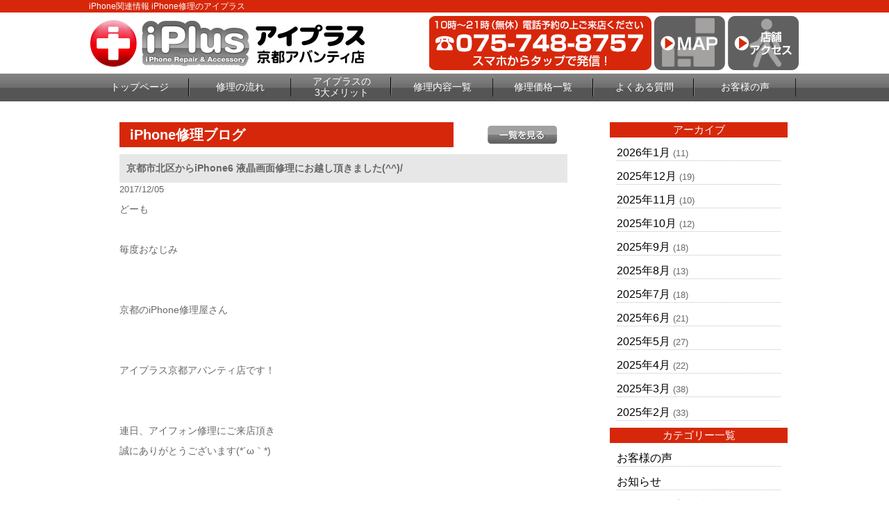

--- FILE ---
content_type: text/html; charset=UTF-8
request_url: https://iphone-plus-kyoto.com/repair_news/11249/
body_size: 7785
content:
<!DOCTYPE html>
<html dir="ltr" lang="ja"><head>
<meta charset="UTF-8">
<meta name="viewport" content="width=device-width, user-scalable=yes, maximum-scale=1.0, minimum-scale=1.0">
<title>京都市北区からiPhone6 液晶画面修理にお越し頂きました(^^)/ | 京都 iPhone修理のアイプラス</title>

<!-- All in One SEO Pack 2.3.2.3 by Michael Torbert of Semper Fi Web Design[181,232] -->
<meta name="description" itemprop="description" content="どーも&nbsp;毎度おなじみ&nbsp;&nbsp;京都のiPhone修理屋さん&nbsp;&nbsp;アイプラス京都アバンティ店です！&nbsp;&nbsp;連日、アイフォン修理にご来店頂き誠にありがとうございます(*´ω｀*)&nbsp;&nbsp;京都はもちろん奈良、滋賀海外の方にもご利用いただいております♫" />

<link rel="canonical" href="https://iphone-plus-kyoto.com/repair_news/11249/" />
<!-- /all in one seo pack -->
		<script type="text/javascript">
			window._wpemojiSettings = {"baseUrl":"https:\/\/s.w.org\/images\/core\/emoji\/72x72\/","ext":".png","source":{"concatemoji":"https:\/\/iphone-plus-kyoto.com\/wp-includes\/js\/wp-emoji-release.min.js?ver=4.4.2"}};
			!function(a,b,c){function d(a){var c,d=b.createElement("canvas"),e=d.getContext&&d.getContext("2d"),f=String.fromCharCode;return e&&e.fillText?(e.textBaseline="top",e.font="600 32px Arial","flag"===a?(e.fillText(f(55356,56806,55356,56826),0,0),d.toDataURL().length>3e3):"diversity"===a?(e.fillText(f(55356,57221),0,0),c=e.getImageData(16,16,1,1).data.toString(),e.fillText(f(55356,57221,55356,57343),0,0),c!==e.getImageData(16,16,1,1).data.toString()):("simple"===a?e.fillText(f(55357,56835),0,0):e.fillText(f(55356,57135),0,0),0!==e.getImageData(16,16,1,1).data[0])):!1}function e(a){var c=b.createElement("script");c.src=a,c.type="text/javascript",b.getElementsByTagName("head")[0].appendChild(c)}var f,g;c.supports={simple:d("simple"),flag:d("flag"),unicode8:d("unicode8"),diversity:d("diversity")},c.DOMReady=!1,c.readyCallback=function(){c.DOMReady=!0},c.supports.simple&&c.supports.flag&&c.supports.unicode8&&c.supports.diversity||(g=function(){c.readyCallback()},b.addEventListener?(b.addEventListener("DOMContentLoaded",g,!1),a.addEventListener("load",g,!1)):(a.attachEvent("onload",g),b.attachEvent("onreadystatechange",function(){"complete"===b.readyState&&c.readyCallback()})),f=c.source||{},f.concatemoji?e(f.concatemoji):f.wpemoji&&f.twemoji&&(e(f.twemoji),e(f.wpemoji)))}(window,document,window._wpemojiSettings);
		</script>
		<style type="text/css">
img.wp-smiley,
img.emoji {
	display: inline !important;
	border: none !important;
	box-shadow: none !important;
	height: 1em !important;
	width: 1em !important;
	margin: 0 .07em !important;
	vertical-align: -0.1em !important;
	background: none !important;
	padding: 0 !important;
}
</style>
<link rel='stylesheet' id='contact-form-7-css'  href='https://iphone-plus-kyoto.com/wp-content/plugins/contact-form-7/includes/css/styles.css?ver=4.4' type='text/css' media='all' />
<link rel='stylesheet' id='wp-pagenavi-css'  href='https://iphone-plus-kyoto.com/wp-content/plugins/wp-pagenavi/pagenavi-css.css?ver=2.70' type='text/css' media='all' />
<script type='text/javascript' src='https://iphone-plus-kyoto.com/wp-includes/js/jquery/jquery.js?ver=1.11.3'></script>
<script type='text/javascript' src='https://iphone-plus-kyoto.com/wp-includes/js/jquery/jquery-migrate.min.js?ver=1.2.1'></script>
<link rel='https://api.w.org/' href='https://iphone-plus-kyoto.com/wp-json/' />
<link rel="EditURI" type="application/rsd+xml" title="RSD" href="https://iphone-plus-kyoto.com/xmlrpc.php?rsd" />
<link rel="wlwmanifest" type="application/wlwmanifest+xml" href="https://iphone-plus-kyoto.com/wp-includes/wlwmanifest.xml" /> 
<link rel='prev' title='iPhone6の液晶画面に線が、、、(๑°ㅁ°๑)‼そんな症状でもアイプラスで即日３０分修理完了です♡♡in京都' href='https://iphone-plus-kyoto.com/repair_news/11245/' />
<link rel='next' title='iPhoneのバッテリー交換ならアイプラス京都アバンティ店ですよ(´ｰ`)ﾉ' href='https://iphone-plus-kyoto.com/repair_news/11251/' />
<link rel='shortlink' href='https://iphone-plus-kyoto.com/?p=11249' />
<link rel="alternate" type="application/json+oembed" href="https://iphone-plus-kyoto.com/wp-json/oembed/1.0/embed?url=https%3A%2F%2Fiphone-plus-kyoto.com%2Frepair_news%2F11249%2F" />
<link rel="alternate" type="text/xml+oembed" href="https://iphone-plus-kyoto.com/wp-json/oembed/1.0/embed?url=https%3A%2F%2Fiphone-plus-kyoto.com%2Frepair_news%2F11249%2F&#038;format=xml" />
		<style type="text/css">.recentcomments a{display:inline !important;padding:0 !important;margin:0 !important;}</style>
		<link rel="stylesheet" href="https://iphone-plus-kyoto.com/wp-content/themes/iiplus/style.css" type="text/css" media="screen">
<link rel="stylesheet" href="https://iphone-plus-kyoto.com/wp-content/themes/iiplus/js/jquery.bxslider.css" type="text/css" media="screen">
<link rel="shortcut icon" href="https://iphone-plus-kyoto.com/wp-content/themes/iiplus/img/favicon.ico">
<!--[if lt IE 9]>
<script src="https://iphone-plus-kyoto.com/wp-content/themes/iiplus/js/html5.js"></script>
<script src="https://iphone-plus-kyoto.com/wp-content/themes/iiplus/js/css3-mediaqueries.js"></script>
<![endif]-->
<script type="text/javascript" src="//ajax.googleapis.com/ajax/libs/jquery/1.8.2/jquery.min.js"></script>
<script src="https://iphone-plus-kyoto.com/wp-content/themes/iiplus/js/script.js"></script>
<script src="https://iphone-plus-kyoto.com/wp-content/themes/iiplus/js/jquery.bxslider.js"></script>
<script src="https://iphone-plus-kyoto.com/wp-content/themes/iiplus/js/slidebars.js"></script>
<script type="text/javascript">
(function ($) {
    $(window).on("load", function () {
        $(".js-bxslider").bxSlider({
            auto: true,
            infiniteLoop: true,
            responsive: true,
            speed: 1000,
            displaySlideQty: 1,
            pager: false,
            slideWidth: 1024,
            startSlide: 0,
            minSlides: 1,
            maxSlides: 1,
            moveSlides: 1,
            slideMargin: 0,
            pause: 4000,
        });
    });
}(jQuery));
</script>

<!-- Google Tag Manager -->
<script>(function(w,d,s,l,i){w[l]=w[l]||[];w[l].push({'gtm.start':
new Date().getTime(),event:'gtm.js'});var f=d.getElementsByTagName(s)[0],
j=d.createElement(s),dl=l!='dataLayer'?'&l='+l:'';j.async=true;j.src=
'https://www.googletagmanager.com/gtm.js?id='+i+dl;f.parentNode.insertBefore(j,f);
})(window,document,'script','dataLayer','GTM-M53JPRX');</script>
<!-- End Google Tag Manager -->

<script>
    (function($) {
        $(document).ready(function() {
            $.slidebars();
        });SS
    }) (jQuery);
</script>
</head>

<body>
<!-- Google Tag Manager (noscript) -->
<noscript><iframe src="https://www.googletagmanager.com/ns.html?id=GTM-M53JPRX"
height="0" width="0" style="display:none;visibility:hidden"></iframe></noscript>
<!-- End Google Tag Manager (noscript) -->

<div id="fb-root"></div>
<script>(function(d, s, id) {
  var js, fjs = d.getElementsByTagName(s)[0];
  if (d.getElementById(id)) return;
  js = d.createElement(s); js.id = id;
  js.src = "//connect.facebook.net/ja_JP/sdk.js#xfbml=1&version=v2.5";
  fjs.parentNode.insertBefore(js, fjs);
}(document, 'script', 'facebook-jssdk'));</script>
<!--////////////////////▼▼header▼▼////////////////////-->
<header class="sb-slide">
<div id="h1-wrapper">
<h1>
iPhone関連情報 iPhone修理のアイプラス
</h1>
</div><!--h1-wrapper-->

<div id="header-inner" class="flex-between-les-flex">
<p><a href="https://iphone-plus-kyoto.com/"><img src="https://iphone-plus-kyoto.com/wp-content/themes/iiplus/img/header_logo.png" alt="iphone修理のアイプラス 京都アバンティ店" class="hoverImg"/></a></p>
<div class="flex-between-les-flex">
  <p class="displypc-y-sp-n"><a href="tel:075-748-8757"><img src="https://iphone-plus-kyoto.com/wp-content/themes/iiplus/img/header_tel.png" alt="アイプラス電話番号"/></a></p>
  <p class="displypc-y-sp-n"><a href="https://www.google.co.jp/maps/place/iPhone%E4%BF%AE%E7%90%86+%E3%82%A2%E3%82%A4%E3%83%97%E3%83%A9%E3%82%B9+%E4%BA%AC%E9%83%BD%E3%82%A2%E3%83%90%E3%83%B3%E3%83%86%E3%82%A3%E5%BA%97/@34.9836973,135.7603274,15z/data=!4m5!3m4!1s0x0:0x9b9722bf0fee3a74!8m2!3d34.9836973!4d135.7603274" target="_blank"><img src="https://iphone-plus-kyoto.com/wp-content/themes/iiplus/img/header_map.png" alt="googleマップ" class="hoverImg"/></a></p>
  <p class="displypc-y-sp-n"><a href="https://iphone-plus-kyoto.com/access"><img src="https://iphone-plus-kyoto.com/wp-content/themes/iiplus/img/header_access.png" alt="店舗へのアクセス" class="hoverImg"/></a></p>
  <p class="displypc-n-sp-y"><a href="tel:075-748-8757"><img src="https://iphone-plus-kyoto.com/wp-content/themes/iiplus/img/sp_call.png" alt="アイプラス電話番号"/></a></p> 
  <p class="displypc-n-sp-y"><a href="https://www.google.co.jp/maps/place/iPhone%E4%BF%AE%E7%90%86+%E3%82%A2%E3%82%A4%E3%83%97%E3%83%A9%E3%82%B9+%E4%BA%AC%E9%83%BD%E3%82%A2%E3%83%90%E3%83%B3%E3%83%86%E3%82%A3%E5%BA%97/@34.9836973,135.7603274,15z/data=!4m5!3m4!1s0x0:0x9b9722bf0fee3a74!8m2!3d34.9836973!4d135.7603274"><img src="https://iphone-plus-kyoto.com/wp-content/themes/iiplus/img/sp_map.png" alt=""/></a></p> 
  <p class="sb-toggle-right displypc-n-sp-y"><img src="https://iphone-plus-kyoto.com/wp-content/themes/iiplus/img/sp_menu.png" alt="アイプラスメニュー"/> </p> 
</div>
</div><!--header-inner-->
</header>
<div id="sb-site">
<!--////////////////////▼▼nav▼▼////////////////////-->
<nav class="clearfix">
     <div id="nav-inner">
		  <ul>
			<li><a href="https://iphone-plus-kyoto.com/">トップページ</a></li>
			<li><a href="https://iphone-plus-kyoto.com/flow">修理の流れ</a></li>
			<li class="text-s"><a href="https://iphone-plus-kyoto.com/#merit3">アイプラスの<br>3大メリット</a></li>
			<li><a href="https://iphone-plus-kyoto.com/repair_list">修理内容一覧</a></li>
			<li><a href="https://iphone-plus-kyoto.com/price_all_list">修理価格一覧</a></li>
			<li><a href="https://iphone-plus-kyoto.com/question">よくある質問</a></li>
			<li><a href="https://iphone-plus-kyoto.com/voice">お客様の声</a></li>
		  </ul>
		</div><!--nav-->
</nav>
<!--////////////////////▼▼wrapper▼▼////////////////////-->
<div id="wrapper" class="otherpage-mg-top">
<div class="archive-wrap flex-around">
<div class="archive-left">
<div class="single-blog-title flex-between-les-flex">
<p class="single-blog-title-text">iPhone修理ブログ</p>
<p><a href="https://iphone-plus-kyoto.com/repair_news"><img src="https://iphone-plus-kyoto.com/wp-content/themes/iiplus/img/all_list_btn.png" alt="一覧" class="top-blog-allbtn hoverImg"/></a></p>
</div><!--top-blog-title-->

<div class="archive-blog-main-wrap">
<p class="single-blog-main-title">京都市北区からiPhone6 液晶画面修理にお越し頂きました(^^)/</p>
<p class="top-blog-main-day">2017/12/05</p>
<div class="archive-blog-main-text">
<p>どーも</p><p>&nbsp;</p><p>毎度おなじみ</p><p>&nbsp;</p><p>&nbsp;</p><p>京都のiPhone修理屋さん</p><p>&nbsp;</p><p>&nbsp;</p><p>アイプラス京都アバンティ店です！</p><p>&nbsp;</p><p>&nbsp;</p><p>連日、アイフォン修理にご来店頂き</p><p>誠にありがとうございます(*´ω｀*)</p><p>&nbsp;</p><p>&nbsp;</p><p>京都はもちろん奈良、滋賀</p><p>海外の方にもご利用いただいております♫</p><p>&nbsp;</p><p>&nbsp;</p><p>アイフォンにの画面が割れてしまったり</p><p>電池の持ちが悪くなってきたら</p><p>お気軽にご相談くださいね！</p><p>&nbsp;</p><p>今朝も寒かったですね(;^_^A</p><p>京都はそろそろ雪が降りそうな気配があります⛄</p><p>&nbsp;</p><p>体調管理はお気をつけくださいね('ω')ノ</p><p>&nbsp;</p><p>&nbsp;</p><p>ではではiPhone修理の様子を一部ご紹介しまーす！</p><p>&nbsp;</p><p>&nbsp;</p><p>&nbsp;</p><p><strong><span style="color: #800000; background-color: #ffff00;">≪iPhone6 液晶画面修理 京都市北区からK様≫</span></strong></p><p><a href="https://iphone-plus-kyoto.com/wp-content/uploads/2017/12/367-e1512436050814.jpg" rel="attachment wp-att-11250"><img class="alignnone size-medium wp-image-11250" src="https://iphone-plus-kyoto.com/wp-content/uploads/2017/12/367-e1512436050814-225x300.jpg" alt="367" width="225" height="300" /></a></p><p>先ほど落としてしまい</p><p>画面が真っ暗で反応がなくなった</p><p>iPhone6の修理依頼を頂きました。</p><p>ガラスは無傷だったのですが</p><p>ベゼル部分が剥がれていましたので</p><p>液晶を損傷してしまったようです(;^_^A</p><p>しかーーし液晶画面を交換すると</p><p>この通り復活しました(^-^)</p><p>30分で修理完了です♫</p><p>&nbsp;</p><p>&nbsp;</p><p>&nbsp;</p><p>&nbsp;</p><p>&nbsp;</p><p><strong><span style="color: #800000; background-color: #ffff00;">【アイフォン6 バッテリー交換 京都市 左京区からT様】</span></strong></p><p>今月から電池の減りが急激に早くなってしまった</p><p>アイフォン6をお持ち込みいただきました。</p><p>朝100％まで満充電しても</p><p>夕方には急に電源が切れてしまうようで</p><p>大変お困りでした。</p><p>ということでバッテリー交換させていただき</p><p>しっかり充電されるか確認してから</p><p>30分でお渡し完了しました(*´▽`*)ﾉ</p><p>&nbsp;</p><p>&nbsp;</p><p>&nbsp;</p><p><strong><span style="color: #800000;">コチラの記事も読まれています▽</span></strong></p><p><strong><span style="color: #0000ff;"><a style="color: #0000ff;" href="https://iphone-plus-kyoto.com/repair_news/11245/">iPhone6の液晶画面に線が、、、(๑°ㅁ°๑)‼そんな症状でもアイプラスで即日３０分修理完了です♡♡in京都</a></span></strong></p><p>&nbsp;</p><p>&nbsp;</p><p>&nbsp;</p><p>&nbsp;</p><p><strong><span style="color: #800000;">コチラの記事も読まれています▽</span></strong></p><p><strong><span style="color: #0000ff;"><a style="color: #0000ff;" href="https://iphone-plus-kyoto.com/repair_news/11241/">【iPhone6画面+バッテリー交換修理】アイフォンリペア情報をお届けするお時間ですよん\(❁´∀`❁)ﾉ♡</a></span></strong></p><p>&nbsp;</p><p>&nbsp;</p><p>&nbsp;</p><p>&nbsp;</p><p><strong><span style="color: #ff00ff; font-size: 14pt; background-color: #ffcc99;">京都のiPhone修理は</span></strong></p><p><strong><span style="color: #ff00ff; font-size: 14pt; background-color: #ffcc99;">京都アバンティ地下1階</span></strong></p><p><strong><span style="color: #ff00ff; font-size: 14pt; background-color: #ffcc99;">アイプラス京都アバンティ店へ</span></strong></p><p><strong><span style="color: #ff00ff; font-size: 14pt; background-color: #ffcc99;">☎0120-510-310</span></strong></p><p><strong><span style="color: #ff00ff; font-size: 14pt; background-color: #ffcc99;">朝10時から夜9時まで</span></strong></p></div><!--archive-blog-main-text-->
</div><!--archive-blog-main-wrap-->

</div><!--archive-left-->

    <div class="archive-right">
      <div class="archive-right-title">アーカイブ</div>
      <ul>
      	<li><a href='https://iphone-plus-kyoto.com/repair_news/date/2026/01/?post_type=repair_news'>2026年1月</a>&nbsp;(11)</li>
	<li><a href='https://iphone-plus-kyoto.com/repair_news/date/2025/12/?post_type=repair_news'>2025年12月</a>&nbsp;(19)</li>
	<li><a href='https://iphone-plus-kyoto.com/repair_news/date/2025/11/?post_type=repair_news'>2025年11月</a>&nbsp;(10)</li>
	<li><a href='https://iphone-plus-kyoto.com/repair_news/date/2025/10/?post_type=repair_news'>2025年10月</a>&nbsp;(12)</li>
	<li><a href='https://iphone-plus-kyoto.com/repair_news/date/2025/09/?post_type=repair_news'>2025年9月</a>&nbsp;(18)</li>
	<li><a href='https://iphone-plus-kyoto.com/repair_news/date/2025/08/?post_type=repair_news'>2025年8月</a>&nbsp;(13)</li>
	<li><a href='https://iphone-plus-kyoto.com/repair_news/date/2025/07/?post_type=repair_news'>2025年7月</a>&nbsp;(18)</li>
	<li><a href='https://iphone-plus-kyoto.com/repair_news/date/2025/06/?post_type=repair_news'>2025年6月</a>&nbsp;(21)</li>
	<li><a href='https://iphone-plus-kyoto.com/repair_news/date/2025/05/?post_type=repair_news'>2025年5月</a>&nbsp;(27)</li>
	<li><a href='https://iphone-plus-kyoto.com/repair_news/date/2025/04/?post_type=repair_news'>2025年4月</a>&nbsp;(22)</li>
	<li><a href='https://iphone-plus-kyoto.com/repair_news/date/2025/03/?post_type=repair_news'>2025年3月</a>&nbsp;(38)</li>
	<li><a href='https://iphone-plus-kyoto.com/repair_news/date/2025/02/?post_type=repair_news'>2025年2月</a>&nbsp;(33)</li>
      </ul>
      
      <div class="archive-right-title">カテゴリー一覧</div>
      <ul>
      <li><a href="https://iphone-plus-kyoto.com/voice">お客様の声</a></li>
      <li><a href="https://iphone-plus-kyoto.com/news">お知らせ</a></li>
      <li><a href="https://iphone-plus-kyoto.com/iphone_news/iphone_news_menu/iphone_news_all/">iPhoneお役立ち情報</a></li>
      <li><a href="https://iphone-plus-kyoto.com/repair_news">iPhone修理ブログ</a></li>
      </ul>
    </div><!--archive-right-->

</div><!--archive-wrap--><!-- #BeginLibraryItem "/Library/common_banner.lbi" --><div class="common-w1024">
  <a href="https://iphone-plus-kyoto.com/flow"><img src="https://iphone-plus-kyoto.com/wp-content/themes/iiplus/img/banner_flow.png" alt="iphone修理の流れ はじめて修理される方へ" class="hoverImg"/></a>
</div><!--common-w1024-->

<div class="common-w1024">
  <a href="https://iphone-plus-kyoto.com/guarantee"><img src="https://iphone-plus-kyoto.com/wp-content/themes/iiplus/img/banner_guarantee.png" alt="iphone安心無料保証" class="hoverImg"/></a>
</div><!--common-w1024-->

<div class="common-w1024 flex-around-les-around footer-info-fixed">
<p class="info-banner-les"><a href="tel:075-748-8757"><img src="https://iphone-plus-kyoto.com/wp-content/themes/iiplus/img/banner_tel.png" alt="iphone修理のアイプラス 電話番号"/></a></p>
<p class="info-banner-les"><a href="https://iphone-plus-kyoto.com/form_reserve"><img src="https://iphone-plus-kyoto.com/wp-content/themes/iiplus/img/banner_mail.png" alt="アイプラス お問合せ" class="hoverImg"/></a></p>
</div><!--common-w1024-->


<div class="common-w1024">
  <a href="https://iphone-plus-kyoto.com/price_all_list"><img src="https://iphone-plus-kyoto.com/wp-content/themes/iiplus/img/banner_repair_all.png" alt="iphone修理価格一覧表" class="hoverImg"/></a> 
</div><!--common-w1024-->

<div class="common-w1024">
  <a href="https://iphone-plus-kyoto.com/price_all_list#ipad_price"><img src="https://iphone-plus-kyoto.com/wp-content/themes/iiplus/img/banner_repair_ipad_all.png" alt="iPad修理価格一覧表" class="hoverImg"/></a> 
</div><!--common-w1024-->

<!--<div class="box-title">キャンペーン情報</div>-->

<!--<div class="common-w1024">
  <img src="https://iphone-plus-kyoto.com/wp-content/themes/iiplus/img/banner_all_discount.png" alt="アイフォン修理全部割"/>
  </div>--><!--common-w1024-->

<!--<div class="common-w1024">
  <img src="https://iphone-plus-kyoto.com/wp-content/themes/iiplus/img/battery_banner.png" alt="バッテリー診断"/>
  </div>--><!--common-w1024-->

<!--<div class="common-w1024">
  <img src="https://iphone-plus-kyoto.com/wp-content/themes/iiplus/img/banner_forever_gurant.png" alt="アイフォン修理永久保証割引"/>
  </div>--><!--common-w1024-->

<!--<div class="common-w1024">
  <img src="https://iphone-plus-kyoto.com/wp-content/themes/iiplus/img/pair_banner.png" alt="ペア割"/>
  </div>--><!--common-w1024-->

  <!--<div class="common-w1024">
  <p><img src="https://iphone-plus-kyoto.com/wp-content/themes/iiplus/img/banner_fb_discount.png" alt="アイフォン修理facebook割り" class="hoverImg"/></p>
  </div>--><!--common-w1024-->

  
<div class="info-banner-box">
  <div class="info-banner-wrap flex-around">
    <p class="info-banner-les"><a href="https://iphone-plus-kyoto.com/question"><img src="https://iphone-plus-kyoto.com/wp-content/themes/iiplus/img/banner_faq.png" alt="アイフォン修理よくある質問" class="hoverImg"/></a></p>
    <p class="info-banner-les"><a href="https://iphone-plus-kyoto.com/recruit"><img src="https://iphone-plus-kyoto.com/wp-content/themes/iiplus/img/banner_recruit.png" alt="アイプラス スタッフ募集" class="hoverImg"/></a></p>
  </div><!--info-banner-wrap-->
  <div class="info-banner-wrap flex-around">
    <p class="info-banner-les"><a href="https://iphone-plus-kyoto.com/iplus-fc/" target="_blank"><img src="https://iphone-plus-kyoto.com/wp-content/themes/iiplus/img/banner_store.png" alt="アイプラス加盟店募集" class="hoverImg"/></a></p>
    <p class="info-banner-les"><a href="https://iphone-plus-kyoto.com/buy"><img src="https://iphone-plus-kyoto.com/wp-content/themes/iiplus/img/banner_buy.png" alt="iphone買取サービス" class="hoverImg"/></a></p>
</div><!--info-banner-wrap--></div><!--info-banner-box-->
<!-- #EndLibraryItem --></div><!-- / wrapper -->

<!--////////////////////▼▼footer▼▼////////////////////-->
<footer>
<div class="footer-navi-wrap">
<div id="footer-inner" class="flex-around-bp414 linktext-white">
  <ul>
    <li><a href="https://iphone-plus-kyoto.com/">トップページ</a></li>
    <li><a href="https://iphone-plus-kyoto.com/repair_list">iPhone修理内容一覧</a></li>
    <!--<li class="footer-navi-dis-non"><a href="https://iphone-plus-kyoto.com/repair_glass">└ガラス液晶交換修理（軽度破損）</a></li>-->
    <li class="footer-navi-dis-non"><a href="https://iphone-plus-kyoto.com/repair_crystal">└ガラス液晶交換修理</a></li>
    <li class="footer-navi-dis-non"><a href="https://iphone-plus-kyoto.com/repair_battery">└バッテリー交換</a></li>
    <li class="footer-navi-dis-non"><a href="https://iphone-plus-kyoto.com/repair_water">└水没復旧修理</a></li>
    <li class="footer-navi-dis-non"><a href="https://iphone-plus-kyoto.com/repair_camera_front">└フロントカメラ交換修理</a></li>
				<li class="footer-navi-dis-non"><a href="https://iphone-plus-kyoto.com/repair_camera">└バックカメラ交換修理</a></li>
				<li class="footer-navi-dis-non"><a href="https://iphone-plus-kyoto.com/repair_lens">└カメラレンズ交換修理</a></li>
    <li class="footer-navi-dis-non"><a href="https://iphone-plus-kyoto.com/repair_connector">└ドックコネクター交換修理（充電部分）</a></li>
    <li class="footer-navi-dis-non"><a href="https://iphone-plus-kyoto.com/repair_speaker">└スピーカー交換修理</a></li>
    <li class="footer-navi-dis-non"><a href="https://iphone-plus-kyoto.com/repair_home_btn">└ホームボタン交換修理</a></li>
    <li class="footer-navi-dis-non"><a href="https://iphone-plus-kyoto.com/repair_sleep_btn">└スリープボタン交換修理（電源ボタン）</a></li>
				<li class="footer-navi-dis-non"><a href="https://iphone-plus-kyoto.com/repair_data">└データ復旧・救出／基板修理</a></li>
    <li class="footer-navi-dis-non"><a href="https://iphone-plus-kyoto.com/repair_other">└その他修理</a></li>
				<li class="footer-navi-dis-non"><a href="https://iphone-plus-kyoto.com/coating">└ガラスコーティング</a></li>
 </ul>
    
 <ul>
    <li><a href="https://iphone-plus-kyoto.com/flow">修理の流れ</a></li>
    <li><a href="https://iphone-plus-kyoto.com/guarantee">安心無料保証</a></li>
    <li><a href="https://iphone-plus-kyoto.com/price_all_list">iPhone修理価格一覧</a></li>
    <li><a href="https://iphone-plus-kyoto.com/access">店舗アクセス</a></li>
    <li><a href="https://iphone-plus-kyoto.com/question">よくあるご質問</a></li>
    <li><a href="https://iphone-plus-kyoto.com/buy">iPhone買取サービス</a></li>
    <li><a href="https://iphone-plus-kyoto.com/recruit">スタッフ募集</a></li>
    <li><a href="https://iphone-plus-kyoto.com/iplus-fc/" target="_blank">フランチャイズ加盟店募集</a></li>
    <li><a href="https://iphone-plus-kyoto.com/company">会社概要</a></li>
    <li><a href="https://iphone-plus-kyoto.com/privacy">プライバシーポリシー</a></li>
    <li><a href="https://iphone-plus-kyoto.com/guid">特定商取引法に基づく表示</a></li>
    <li><a href="https://iphone-plus-kyoto.com/form_reserve">お問合せ・修理依頼フォーム</a></li>
 </ul>

  <ul>
    <li><a href="https://iphone-plus-kyoto.com/voice">お客様の声</a></li>
    <li><a href="https://iphone-plus-kyoto.com/news">お知らせ</a></li>
    <li><a href="https://iphone-plus-kyoto.com/iphone_news/iphone_news_menu/iphone_news_all/">iPhoneお役立ち情報</a></li>
    <li><a href="https://iphone-plus-kyoto.com/repair_news">iPhone修理ブログ</a></li>
  </ul>

</div><!--footer-inne-->
</div><!--footer-navi-wrap-->

<div class="copyright">Copyright © iPhone修理のアイプラス All rights Reserved.</div><!--copyright-->
</footer>

<p id="page-top"><a href="#header">PAGE TOP</a></p>
</div>
<div class="sb-slidebar sb-right linktext-white">
  <ul>
    <li><a href="https://iphone-plus-kyoto.com/">トップページ</a></li>
    <li><a href="https://iphone-plus-kyoto.com/flow">iPhone修理の流れ</a></li>
    <li><a href="https://iphone-plus-kyoto.com/repair_list">iPhone修理内容一覧</a></li>
    <!--<li><a href="https://iphone-plus-kyoto.com/repair_crystal">└ガラス液晶交換修理<br>（ガラス+液晶交換）</a></li>
    <li><a href="https://iphone-plus-kyoto.com/repair_crystal">└液晶修理<br>（ガラス+液晶交換）</a></li>
    <li><a href="https://iphone-plus-kyoto.com/repair_battery">└バッテリー交換</a></li>
    <li><a href="https://iphone-plus-kyoto.com/repair_water">└水没復旧修理</a></li>
    <li><a href="https://iphone-plus-kyoto.com/repair_camera">└カメラ交換修理</a></li>
    <li><a href="https://iphone-plus-kyoto.com/repair_connector">└ドックコネクター交換修理<br>（充電部分）</a></li>
    <li><a href="https://iphone-plus-kyoto.com/repair_speaker">└スピーカー交換修理</a></li>
    <li><a href="https://iphone-plus-kyoto.com/repair_home_btn">└ホームボタン交換修理</a></li>
    <li><a href="https://iphone-plus-kyoto.com/repair_sleep_btn">└スリープボタン交換修理<br>（電源ボタン）</a></li>
    <li><a href="https://iphone-plus-kyoto.com/repair_other">└その他修理</a></li>-->
    <li><a href="https://iphone-plus-kyoto.com/price_all_list">iPhone修理価格一覧</a></li>
    <li><a href="https://iphone-plus-kyoto.com/access">店舗アクセス</a></li>
    <li><a href="https://iphone-plus-kyoto.com/guarantee">安心無料保証</a></li>
    <li><a href="https://iphone-plus-kyoto.com/question">よくあるご質問</a></li>
    <li><a href="https://iphone-plus-kyoto.com/form_reserve">修理依頼フォーム</a></li>
    <!--<li><a href="https://iphone-plus-kyoto.com/buy">iPhone買取サービス</a></li>
    <li><a href="https://iphone-plus-kyoto.com/recruit">スタッフ募集</a></li>
    <li><a href="https://iphone-plus-kyoto.com/store">加盟店募集・パーツ卸</a></li>
    <li><a href="https://iphone-plus-kyoto.com/company">会社概要</a></li>
    <li><a href="https://iphone-plus-kyoto.com/privacy">プライバシーポリシー</a></li>
    <li><a href="https://iphone-plus-kyoto.com/guid">特定商取引法に基づく表示</a></li>-->
    <li><a href="https://iphone-plus-kyoto.com/voice">お客様の声</a></li>
    <li><a href="https://iphone-plus-kyoto.com/news">お知らせ</a></li>
    <li><a href="https://iphone-plus-kyoto.com/iphone_news/iphone_news_menu/iphone_news_all/">iPhoneお役立ち情報</a></li>
    <li><a href="https://iphone-plus-kyoto.com/repair_news">iPhone修理ブログ</a></li>
    <!--<li><a href="https://www.google.co.jp/maps/place/%E3%82%A2%E3%83%90%E3%83%B3%E3%83%86%E3%82%A3/@34.9835205,135.7604864,15z/data=!4m2!3m1!1s0x0:0x730f429c4d39852d" target="_blank">googleマップ</a></li>-->
 </ul>
</div>

<script>
var navigation = responsiveNav("#nav", {
		customToggle: "#nav-toggle"
	});
</script>



<script type='text/javascript' src='https://iphone-plus-kyoto.com/wp-content/plugins/contact-form-7/includes/js/jquery.form.min.js?ver=3.51.0-2014.06.20'></script>
<script type='text/javascript'>
/* <![CDATA[ */
var _wpcf7 = {"loaderUrl":"https:\/\/iphone-plus-kyoto.com\/wp-content\/plugins\/contact-form-7\/images\/ajax-loader.gif","recaptchaEmpty":"Please verify that you are not a robot.","sending":"Sending ..."};
/* ]]> */
</script>
<script type='text/javascript' src='https://iphone-plus-kyoto.com/wp-content/plugins/contact-form-7/includes/js/scripts.js?ver=4.4'></script>
<script type='text/javascript' src='https://iphone-plus-kyoto.com/wp-includes/js/wp-embed.min.js?ver=4.4.2'></script>

<!-- リマーケティング タグの Google コード -->
<script type="text/javascript">
/* <![CDATA[ */
var google_conversion_id = 922411091;
var google_custom_params = window.google_tag_params;
var google_remarketing_only = true;
/* ]]> */
</script>
<script type="text/javascript" src="//www.googleadservices.com/pagead/conversion.js">
</script>
<noscript>
<div style="display:inline;">
<img height="1" width="1" style="border-style:none;" alt="" src="//googleads.g.doubleclick.net/pagead/viewthroughconversion/922411091/?value=0&amp;guid=ON&amp;script=0"/>
</div>
</noscript>

</body>
</html>

--- FILE ---
content_type: text/css
request_url: https://iphone-plus-kyoto.com/wp-content/themes/iiplus/style.css
body_size: 9838
content:
@charset "utf-8";

html, body, div, span, applet, object, iframe, h1, h2, h3, h4, h5, h6, p, blockquote, pre, a, abbr, acronym, address, big, cite, code, del, dfn, em, font, ins, kbd, q, s, samp, small, strike, strong, sub, sup, tt, var, dl, dt, dd, ol, ul, li, fieldset, form, label, legend, table, caption, tbody, tfoot, thead, tr, th, td {border: 0;font-family: inherit;font-size: 100%;font-style: inherit;font-weight: inherit;margin: 0;outline: 0;padding: 0;vertical-align: baseline;}
:focus {outline: 0;}

ol, ul {list-style: none;}
table {border-collapse: separate;border-spacing: 1;}
caption, th, td {font-weight: normal;text-align: left;}
blockquote:before, blockquote:after,q:before, q:after {content: "";}
blockquote, q {quotes: "" "";}
a img {border: 0;}
article, aside, details, figcaption, figure, footer, header, hgroup, menu, nav, section {display: block;}

body{
font:62.5%/1.5 "メイリオ", "Meiryo", "Century Gothic", "ヒラギノ角ゴ Pro W3", "Hiragino Kaku Gothic Pro", "ＭＳ Ｐゴシック", "MS PGothic", "Arial", "sans-serif";
color:#666666;
-webkit-text-size-adjust: none;
background:#ffffff;
}

img{margin:0; padding:0; vertical-align:bottom; max-width:100%; height:auto;}

.clearfix:after {
display : block;
clear : both;
height : 0;
content: ".";
visibility: hidden;
}
.clearfix {
display: inline-table;
}
/* for Mac IE \*/
* html .clearfix {
height : 1%;
}
.clearfix {
display : block;
}
/* end of for Mac IE */

.clearfix {overflow:hidden;}

.center{
	text-align:center;
}

.left{
	text-align:left;
}

.right{
	text-align:right;
}

.display-pc-none-les-on{
	display:none;
}

@media only screen and (max-width: 639px){
.center-les-only{
	text-align:center;
}

.display-pc-none-les-on{
	display:block;
}
}

/* /////////////////////////////////
▼▼リンク設定▼▼
//////////////////////////////////*/
a{
margin:0;
padding:0;
text-decoration:none;
outline:0;
vertical-align:baseline;
background:transparent;
font-size:1.2em;
color:#000000;
}

a:visited{
	color:#000000;
}

a:hover{
-webkit-transition:opacity 1s;-moz-transition:opacity 1s;-o-transition:opacity 1s;
outline: none;
color:#bbbbbb;
}

a:active{
colo:#000000;
}

a:hover img.hoverImg{
filter:alpha(opacity=70);opacity:0.7;
}

.linktext-white a{
	color:#ffffff !important;
}

.linktext-white a:hover{
	color:#CDCDCD !important;
}
	
/* /////////////////////////////////
▼▼common▼▼
//////////////////////////////////*/
.black-gurad-btn{
　　margin-bottom:20px;
    width:35%;
	margin:10px auto;
    border:solid 1px #ddd;
    padding: 5px;
    border-radius: 5px;
    background: #eee;
    -moz-border-radius: 5px; /* FF */
    background: -moz-linear-gradient(top,  #fff,  #eee); /* FF */
    -webkit-border-radius: 5px;/* Webkit */
    background: -webkit-gradient(linear, left top, left bottom, from(#fff), to(#eee));/* Webkit */
    -pie-background:linear-gradient(top,  #fff,  #eee); /* ie */
    behavior: url(images/PIE.htc);  /* ie */
    }
    .heading span{color:#666; font-weight:bold; border-left:5px #555555 solid;padding-left:10px;}

.bg-pink{
    background-color: #FFECEC;
}

.boder-box{
	border:1px solid #5E5E5E;
	padding:15px 20px;
}

.boder-b-dotted-black{
	border-bottom:1px dotted #585858;
	padding:0 0 20px 0;
}

.w40-les-97{
	width:43%;
}

.w30-les-97{
	width:30%;
}

.common-w1024{
	max-width:1024px;
	margin:0 auto 10px;
}

.mw800-les97-mgb30{
	max-width:800px;
	margin:0 auto 30px;
}


.border-b-black{
	border-bottom:1px solid #5C5C5C;
	padding:0 0 20px 0;
}

.map{
	max-width:600px;
	text-align:center;
}

.w50-les97{
	width:50%;
}

@media only screen and (max-width: 1023px){
.common-w1024{
	max-width:98%;
}
}

@media only screen and (max-width: 639px){
.repair-img-les-resize{
	width:60%;
	height:auto;
}
	
.w40-les-97{
	width:97%;
}

.w30-les-97{
	width:97%;
}

.mg-t10-lesonly{
	margin:10px 0 0 0;
}

.mw800-les97-mgb30{
	width:97%;
}

.map-iframe{
	width:97%;
	height:auto;
}

.w50-les97{
	width:97%;
}

}


/*-----▼header▼-----*/
#header-inner p{
	margin:0 2px;
}

/*-----▼nav▼-----*/
nav li{
	width:14.2%;
	float:left;
	text-align:center;
	line-height:3.3em;
	font-size:1.2em;
	background:url(img/mainnavi_line.png) no-repeat right center;
}

nav li.text-s{
	padding:4px 0 0 0;
	font-size:1.2em;
	line-height:1.3em;
}

@media only screen and (max-width: 640px){
nav li{
	display:none;
}
}

#nav-inner a{
	color:#ffffff !important;
}

#nav-inner a:hover{
	color:#BBBBBB !important;
}

.displypc-n-sp-y{
	display:none;
}


@media only screen and (max-width: 640px){
.displypc-n-sp-y{
	display:block;
}

.displypc-y-sp-n{
	display:none;
}
}


/*-----▼wrapper▼-----*/
.otherpage-mg-top{
	margin:30px 0 0 0;
}

@media only screen and (max-width: 640px){
.otherpage-mg-top{
	margin:0;
}
}

.info-banner-box{
	max-width:1024px;
	margin:0 auto 10px;
}


.info-banner-les{
	margin:5px 2px;
	width:70%;
}

.box-title{
	font-size:3.5em;
	font-weight:600;
	color:#FF0004;
	text-align:center;
	max-width:1024px;
	margin:0 auto 10px;
	border:3px solid #FF0004;
	padding:10px 0;
}

@media only screen and (max-width: 640px){
.box-title{
	font-size:2.5em;
	font-weight:600;
	padding:10px 0;
}
}

@media only screen and (max-width: 320px){
.box-title{
	font-size:2.0em;
	font-weight:600;
	padding:10px 0;
}
}

.repair-bg{
	width:100%;
	padding:20px 0;
	background:#f0f0f0;
	margin:0 0 10px 0;
}

.repair-wrap{
	max-width:1024px;
	margin:0 auto;
}

.repair-title{
	font-size:4.5em;
	font-weight:700;
	text-align:center;
}

.repair-inner p{
	margin:5px 5px;
	position:relative;
}

.repair-inner p span{
	width:100%;
	font-size:1.5em;
	text-align:center;
	position:absolute;
	top:80%;
	display: block;
}

@media only screen and (max-width: 768px){
.repair-inner p span{
	width:100%;
	font-size:1.4em;
	line-height:1.7em;
	position:absolute;
	top:78%;
	left:0%;
}
}

@media only screen and (max-width: 993px){
.repair-white-none993{
	display:none;
}
}

@media only screen and (max-width: 745px){
.repair-white-none745{
	display:none;
}
}

@media only screen and (max-width: 640px){
.repair-inner p{
	text-align:center;
	width:45%;
}

.repair-inner p span{
	width:100%;
	font-size:1.2em;
	position:absolute;
	top:78%;
	left:0%;
}

.repair-title{
	font-size:2.5em;
}
}

@media only screen and (max-width: 320px){
.repair-inner p span{
	width:100%;
	font-size:1.1em;
	line-height:1.4em;
	position:absolute;
	top:78%;
	left:0%;
}

.repair-title{
	font-size:2.5em;
}
}

/*-----▼footer▼-----*/
.footer-navi-wrap{
	color:#ffffff;
	font-size:1.3em;
	line-height:1.9em;
}

.footer-navi-wrap ul{
	border-left:1px solid #ffffff;
}

.footer-navi-wrap li{
	padding:0 0 0 15px;
}

.copyright{
	margin:0 auto;
	padding:10px 0;
	text-align:center;
	background:#ffffff;
	color:#000000;
	border-bottom:40px solid #565656;
}

@media only screen and (max-width: 640px){
.copyright{
	margin:0 auto 40px;
}
}

@media only screen and (max-width: 414px){
.footer-navi-wrap{
	font-size:1.3em;
	line-height:1.8em;
}
	
.footer-navi-wrap ul{
	border-left:none;
	width:100%;
}

.footer-navi-wrap li{
	padding:5px 15px;
	border-bottom:1px solid #BBBBBB;
}

.footer-navi-dis-non{
	display:none;
}
}

@media only screen and (max-width: 640px){
.footer-info-fixed{
	position:fixed;
	left:0;
	bottom:0;
	right:0;
	margin:0;
	padding:0;
	z-index:10002;
	background:#000000;
}
}

/* /////////////////////////////////
▼▼トップページ▼▼
//////////////////////////////////*/
.top-repair-text-les-non{
	font-size:1.3em;
	max-width:800px;
	margin:0 auto;
}

.merit-text{
	max-width:1024px;
	margin:0 auto 10px;
	font-size:1.4em;
	line-height:1.2em;
}

.merit-text-border-b{
	border-bottom:1px solid #8E8E8E;
}

.fs-10px{
	font-size:10px;
}

.merit-title{
	font-size:28px;
	color:#C7373A;
	font-weight:600;
	line-height:45px;
}

@media only screen and (max-width: 900px){
.merit-text{
	width:95%;
}
}

@media only screen and (max-width: 640px){
.top-repair-text-les-non{
	display:none;
}

.merit-text{
	font-size:1.4em;
	line-height:1.2em;
	width:95%;
}

.merit-title{
	font-size:18px;
}

}

.main-img{
	margin:0 0 10px 0;
	max-height:370px;
}

.top-iphone-banner p{
	margin:0 0 5px 0;
}

.top-blog-title{
	width:800px;
	margin:0 auto 10px;
}

.top-blog-title-text{
	font-size:2.2em;
	font-weight:600;
	width:75%;
	background:#d7270a;
	color:#ffffff;
	padding:3px 15px;
}

.top-blog-allbtn{
	margin:0 15px;
}

@media only screen and (max-width: 768px){
.top-blog-title{
	width:95%;
}
}

@media only screen and (max-width: 640px){
.top-blog-title-text{
	font-size:1.4em;
}

.top-blog-allbtn{
	width:80%;
}
}

.top-blog-main-wrap{
	width:800px;
	margin:0 auto 10px;
	border-bottom:1px dotted #9B9B9B;  
}

.top-blog-main-title{
	font-size:1.2em;
	font-weight:600;
	background-color:#E7E7E7;
	padding:10px 10px;
}

.top-blog-main-day{
	font-size:1.3em;
}

.top-blog-main-text{
	font-size:1.4em;
	line-height:1.4em;
}

@media only screen and (max-width: 900px){
.top-blog-main-wrap{
	width:95%;
}
}

.top-store-info{
	max-width:1024px;
	margin:0 auto 10px;
	font-size:1.6em;
	line-height:2.5em;
}

.top-store-info dl{
	display:table;
	width:800px;
	margin:0 auto;
	border-bottom:1px dotted #AAAAAA;
}

.top-store-info dt{
	display:table-cell;
	width:30%;
}

.top-store-info dd{
	display:table-cell;
	width:70%;
	line-height:1.6;
}

.top-store-info-text{
	max-width:800px;
	margin:10px auto;
	line-height:1.3;
}

@media only screen and (max-width: 800px){
.top-store-info dl{
	width:95%;
}

.top-store-info-text{
	width:95%;
}	
}

/* /////////////////////////////////
▼▼blog-single▼▼
//////////////////////////////////*/
.single-blog-title{
	width:90%;
	margin:0 auto 10px;
}

@media only screen and (max-width: 640px){
.single-blog-title{
	width:95%;
}
}

.single-blog-main-title{
	font-size:1.4em;
	font-weight:600;
	background-color:#E7E7E7;
	padding:10px 10px;
}

.single-blog-title-text{
	font-size:2.0em;
	width:70%;
	font-weight:600;
	background:#d7270a;
	color:#ffffff;
	padding:3px 15px;
}


@media only screen and (max-width: 640px){
.single-blog-title-text{
	font-size:2.0em;
}
}


/* /////////////////////////////////
▼▼archive▼▼
//////////////////////////////////*/
.archive-wrap{
	max-width:1024px;
	margin:0 auto 20px;
}

.archive-left{
	width:70%;
}

.archive-right{
	width:25%;
	margin:0 10px
}

@media only screen and (max-width: 640px){
.archive-left{
	width:95%;
}

.archive-right{
	width:95%;
}

}
.archive-right-title{
	background:#d7270a;
	color:#ffffff;
	font-size:15px;
	text-align:center;
}

.archive-right ul{
	background-color:#ffffff;
}

.archive-right ul li{
	font-size:13px;
	margin:10px 10px;
	border-bottom:1px dotted #C0C0C0;
}

.archive-blog-title{
	width:90%;
	margin:0 auto 10px;
}

@media only screen and (max-width: 640px){
.archive-blog-title{
	width:95%;
}
}

.archive-blog-main-wrap{
	width:90%;
	margin:0 auto 10px;
	border-bottom:1px dotted #9B9B9B;  
}

@media only screen and (max-width: 640px){
.archive-blog-main-wrap{
	width:95%;
}
}

.archive-blog-main-title{
	font-size:1.2em;
	font-weight:600;
	background-color:#E7E7E7;
	padding:10px 10px;
}

.archive-blog-title-text{
	font-size:2.0em;
	font-weight:600;
	background:#d7270a;
	color:#ffffff;
	padding:3px 15px;
}

@media only screen and (max-width: 640px){
.archive-blog-title-text{
	font-size:2.0em;
}
}

.archive-blog-main-text{
	font-size:1.4em;
	line-height:1.4em;
}

.archive-blog-main-text p{
	margin-top:10px;
}

/* /////////////////////////////////
▼▼repair▼▼
//////////////////////////////////*/
.repair-wrap{
	max-width:1024px;
	margin:0 auto 20px;
}

.repair-text{
	font-size:2.0em;
	line-height:1.7em;
	margin:0 0 30px 0;
}

.repair-time{
	font-size:2.3em;
	font-weight:600;
	margin:0 0 30px 0;
	color:#CC393B;
	border:1px solid #CC393B;
	padding:5px 0;
	text-align:center;
}

.repair-right-text{
	width:50%;
	font-size:2.0em;
	line-height:1.7em;
	margin:0 10px;
}

.repair-check-text{
	font-size:2.3em;
	background:url(img/check_img.png) no-repeat left center;
	margin:0 0 20px 0;
	padding:0 0 0 55px;
}

.repair-check-text-nocheck{
	font-size:2.3em;
}

@media only screen and (max-width: 1023px){
.repair-wrap{
	width:95%;
	margin:0 auto 20px;
}

.repair-text{
	width:95%;
	margin:0 auto 30px;
}

}


@media only screen and (max-width: 640px){	
.repair-text{
	font-size:1.4em;
	line-height:1.4em;
}

.repair-time{
	font-size:1.7em;
	font-weight:600;
	margin:0 0 30px 0;
	color:#CC393B;
}

.repair-check-text{
	font-size:1.6em;
	background-size:25px;
	margin:0 0 20px 0;
	padding:0 0 0 35px;
}

.repair-check-text-nocheck{
	font-size:1.6em;
}

.repair-right-text{
	width:100%;
	font-size:1.4em;
	line-height:1.4em;
	margin:0 10px;
}

}


/* /////////////////////////////////
▼▼料金表▼▼
//////////////////////////////////*/
.price-table-title{
	font-size:2.8em !important;
	color:#CC393B;
	font-weight:600;
	padding:10px 0;
	text-align:center;
}

.price-table-wrap{
	max-width:1024px;
	margin:0 auto 20px;
}

.price-table-wrap table{
	background-color:#cccccc;
	width:100%;
	text-align:center;
}

.price-table-wrap table th{
	border:#ffffff 1px solid;
    background-color:#f3f3f3;
	padding:5px 0;
	text-align:center;
	font-size:1.5em;
	vertical-align:middle;
}

.price-table-wrap table td{
	background-color:#ffffff;
    border:#ffffff 1px solid;
	padding:5px 15px;
	font-size:2.5em;
	text-align:center;
	vertical-align:middle;
}

@media only screen and (max-width: 800px){
.price-table-title{
	font-size:1.6em !important;
	font-weight:600;
	padding:5px 0;
	text-align:center;
}

.price-table-wrap table{
	width:95%;
}

.price-table-wrap table th{
	padding:2px 0;
	font-size:1.2em;
}

.price-table-wrap table td{
	padding:2px 2px;
	font-size:1.8em;
}
}

@media only screen and (max-width: 640px){
.price-table-wrap table td{
	font-size:1.3em;
}	
}


/* /////////////////////////////////
▼▼breakpoint▼▼
//////////////////////////////////*/
@media only screen and (max-width: 1023px){

}

@media only screen and (max-width: 768px){

}

@media only screen and (max-width: 640px){

}

@media only screen and (max-width: 320px){

}



/* /////////////////////////////////
▼▼h設定▼▼
//////////////////////////////////*/
#h1-wrapper{
	width:100%;
	height:auto;
	background-color:#d7270a;
}

h1{
	font-size:1.2em;
	color:#ffffff;
	max-width:1024px;
	margin:0 auto;
}

h2{
	font-size:3.6em;
	font-weight:800;
	color:#CC393B;
	text-align:center;
	margin:0 0 20px 0;
	border-bottom:1px solid #646464;
	padding:0 0 20px 0;
}

h3{
	font-size:3.0em;
	font-weight:600;
	color:#CC393B;
	border-left:7px solid #CC393B;
	padding:0 0 0 10px;
	margin:0 0 30px 0;
}

h4{
	max-width:1024px;
	margin:0 auto 30px;
	font-size:45px;
	font-weight:800;
	text-align:center;
	border-bottom:1px solid #5C5C5C;
	padding:0 0 20px 0;
}

@media only screen and (max-width: 767px){
h2{
	font-size:2.5em;
	font-weight:800;
}

h3{
	font-size:1.9em;
	font-weight:600;
}
}

@media only screen and (max-width: 640px){
#h1-wrapper{
	display:none;
}

h2{
	font-size:2.0em;
	font-weight:800;
	color:#CC393B;
	text-align:center;
	margin:0 0 20px 0;
	border-bottom:1px solid #646464;
	padding:0 0 10px 0;
}

h3{
	font-size:2.0em;
	font-weight:600;
	color:#CC393B;
	border-left:7px solid #CC393B;
	margin:0 0 30px 0;
}

h4{
	width:97%;
	font-size:25px;
	border-bottom:3px solid #5C5C5C;
	padding:0 0 10px 0;
}
}

h5{
　　margin-bottom:20px;
    width:80%;
	margin:10px auto;
    border:solid 1px #ddd;
    padding: 5px;
    border-radius: 5px;
    background: #eee;
    -moz-border-radius: 5px; /* FF */
    background: -moz-linear-gradient(top,  #fff,  #eee); /* FF */
    -webkit-border-radius: 5px;/* Webkit */
    background: -webkit-gradient(linear, left top, left bottom, from(#fff), to(#eee));/* Webkit */
    -pie-background:linear-gradient(top,  #fff,  #eee); /* ie */
    behavior: url(images/PIE.htc);  /* ie */
    }
    .heading span{color:#666; font-weight:bold; border-left:5px #555555 solid;padding-left:10px;}

/* /////////////////////////////////
▼▼レイアウト設定▼▼
//////////////////////////////////*/
header{
	width:100%;
	background:#ffffff;
}

@media only screen and (max-width: 640px){
header{
	position:fixed;
	border-bottom:1px solid #727272;
	z-index:10001;
}
}
#header-inner{
	max-width:1024px;
	margin:5px auto;
}

nav{
	width:100%;
	background:url(img/navi_bg.png) repeat-x left bottom;
	height:40px;
}

@media only screen and (max-width: 640px){
nav{
	display:none;
	height:0;
}
}

#nav-inner{
	max-width:1024px;
	margin:0 auto;
}

#wrapper{
	width:100%;
}

@media only screen and (max-width: 640px){
#wrapper{
	padding:100px 0 0 0;
}
}

@media only screen and (max-width: 480px){
#wrapper{
	padding:82px 0 0 0;
}
}

@media only screen and (max-width: 414px){
#wrapper{
	padding:72px 0 0 0;
}
}

@media only screen and (max-width: 320px){
#wrapper{
	padding:55px 0 0 0;
}
}

#wrapper-inner{
	max-width:1024px;
	margin:0 auto;
}

footer{
	width:100%;
	background:#565656;
}

#footer-inner{
	max-width:1024px;
	margin:0 auto;
	padding:20px 0;
}

@media only screen and (max-width: 414px){
#footer-inner{
padding:0 0 20px 0;
}
}

/*///////////////////////////////////////
▼▼flex▼▼
///////////////////////////////////////*/
/*-----▼flex-around▼-----*/
.flex-around{
	display: -webkit-box; /* android */
    display: -webkit-flex; /* safari */
    display: -ms-flexbox; /* IE */
    display: flex;
		
	-webkit-justify-content:space-around; /* safari */
	-ms-flex-pack:distribute; /* IE */
	justify-content:space-around;
}

@media only screen and (max-width: 639px){
.flex-around{
	-webkit-box-orient:vertical; /* android */
	-webkit-flex-direction:column; /* safari */
	-ms-flex-direction:column; /* IE */
	flex-direction:column;
	
	-webkit-box-align:center; /* android */
	-webkit-align-items:center; /* safari */
	-ms-flex-align:center; /* IE */
	align-items:center;
	
	-webkit-box-pack:center; /* android */
	-webkit-justify-content:center; /* safari */
	-ms-flex-pack:center; /* IE */
	justify-content:center;
}
}

/*-----▼flex-between▼-----*/
.flex-between{
	display: -webkit-box; /* android */
    display: -webkit-flex; /* safari */
    display: -ms-flexbox; /* IE */
    display: flex;
		
	-webkit-box-pack:justify; /* android */	
	-webkit-justify-content:space-between; /* safari */
	-ms-flex-pack:justify; /* IE */
	justify-content:space-between;
	
	-webkit-box-align:center; /* android */
	-webkit-align-items:center; /* safari */
	-ms-flex-align:center; /* IE */
	align-items:center;
}

@media only screen and (max-width: 639px){
.flex-between{
	-webkit-box-orient:vertical; /* android */
	-webkit-flex-direction:column; /* safari */
	-ms-flex-direction:column; /* IE */
	flex-direction:column;
	
	-webkit-box-align:center; /* android */
	-webkit-align-items:center; /* safari */
	-ms-flex-align:center; /* IE */
	align-items:center;
	
	-webkit-box-pack:center; /* android */
	-webkit-justify-content:center; /* safari */
	-ms-flex-pack:center; /* IE */
	justify-content:center;
}
}

/*-----▼flex-center▼-----*/
.flex-center{
	display: -webkit-box; /* android */
    display: -webkit-flex; /* safari */
    display: -ms-flexbox; /* IE */
    display: flex;
		
	-webkit-box-pack:center; /* android */
	-webkit-justify-content:center; /* safari */
	-ms-flex-pack:center; /* IE */
	justify-content:center;
}

@media only screen and (max-width: 639px){
.flex-center{
	-webkit-box-orient:vertical; /* android */
	-webkit-flex-direction:column; /* safari */
	-ms-flex-direction:column; /* IE */
	flex-direction:column;
	
	-webkit-box-align:center; /* android */
	-webkit-align-items:center; /* safari */
	-ms-flex-align:center; /* IE */
	align-items:center;
}
}

/*-----▼flex-center▼-----*/
.flex-align-center{
	-webkit-box-align:center; /* android */
	-webkit-align-items:center; /* safari */
	-ms-flex-align:center; /* IE */
	align-items:center;
}

/*-----▼flex-wrap-center▼-----*/
.flex-wrap-center{
	display: -webkit-box; /* android */
    display: -webkit-flex; /* safari */
    display: -ms-flexbox; /* IE */
    display: flex;

	-webkit-box-lines:multiple; /* android */
	-webkit-flex-wrap: wrap; /* Safari */
 	-ms-flex-wrap: wrap; /* IE */
    flex-wrap:wrap;
		
	-webkit-box-pack:center; /* android */
	-webkit-justify-content:center; /* safari */
	-ms-flex-pack:center; /* IE */
	justify-content:center;
}

@media only screen and (max-width: 639px){
.flex-wrap-center{
	-webkit-box-orient:vertical; /* android */
	-webkit-flex-direction:column; /* safari */
	-ms-flex-direction:column; /* IE */
	flex-direction:column;
	
	-webkit-box-align:center; /* android */
	-webkit-align-items:center; /* safari */
	-ms-flex-align:center; /* IE */
	align-items:center;
}
}

/*-----▼flex-res-wrap-center▼-----*/
@media only screen and (max-width: 639px){
.flex-res-wrap-center{
	display: -webkit-box; /* android */
    display: -webkit-flex; /* safari */
    display: -ms-flexbox; /* IE */
    display: flex;

	-webkit-box-lines:multiple; /* android */
	-webkit-flex-wrap: wrap; /* Safari */
 	-ms-flex-wrap: wrap; /* IE */
    flex-wrap:wrap;

	-webkit-box-pack:center; /* android */
	-webkit-justify-content:center; /* safari */
	-ms-flex-pack:center; /* IE */
	justify-content:center;
}
}

/*-----▼flex-between-les-flex▼-----*/
.flex-between-les-flex{
	display: -webkit-box; /* android */
    display: -webkit-flex; /* safari */
    display: -ms-flexbox; /* IE */
    display: flex;
		
	-webkit-box-pack:justify; /* android */	
	-webkit-justify-content:space-between; /* safari */
	-ms-flex-pack:justify; /* IE */
	justify-content:space-between;
	
	-webkit-box-align:center; /* android */
	-webkit-align-items:center; /* safari */
	-ms-flex-align:center; /* IE */
	align-items:center;
}

/*-----▼flex-between-les-wrap-center▼-----*/
.flex-between-les-wrap-center{
	display: -webkit-box; /* android */
    display: -webkit-flex; /* safari */
    display: -ms-flexbox; /* IE */
    display: flex;
		
	-webkit-box-pack:justify; /* android */	
	-webkit-justify-content:space-between; /* safari */
	-ms-flex-pack:justify; /* IE */
	justify-content:space-between;
	
	-webkit-box-align:center; /* android */
	-webkit-align-items:center; /* safari */
	-ms-flex-align:center; /* IE */
	align-items:center;
}

@media only screen and (max-width: 639px){
.flex-between-les-wrap-center{
	display: -webkit-box; /* android */
    display: -webkit-flex; /* safari */
    display: -ms-flexbox; /* IE */
    display: flex;

	-webkit-box-lines:multiple; /* android */
	-webkit-flex-wrap: wrap; /* Safari */
 	-ms-flex-wrap: wrap; /* IE */
    flex-wrap:wrap;

	-webkit-box-pack:center; /* android */
	-webkit-justify-content:center; /* safari */
	-ms-flex-pack:center; /* IE */
	justify-content:center;
}
}

/*-----▼flex-wrap-center▼-----*/
.flex-wrap{
	display: -webkit-box; /* android */
    display: -webkit-flex; /* safari */
    display: -ms-flexbox; /* IE */
    display: flex;

	-webkit-box-lines:multiple; /* android */
	-webkit-flex-wrap: wrap; /* Safari */
 	-ms-flex-wrap: wrap; /* IE */
    flex-wrap:wrap;

	-webkit-box-pack:center; /* android */
	-webkit-justify-content:center; /* safari */
	-ms-flex-pack:center; /* IE */
	justify-content:center;
		
}

/*-----▼flex-around-bp414▼-----*/
.flex-around-bp414{
	display: -webkit-box; /* android */
    display: -webkit-flex; /* safari */
    display: -ms-flexbox; /* IE */
    display: flex;
		
	-webkit-justify-content:space-around; /* safari */
	-ms-flex-pack:distribute; /* IE */
	justify-content:space-around;
}

@media only screen and (max-width: 414px){
.flex-around-bp414{
	-webkit-box-orient:vertical; /* android */
	-webkit-flex-direction:column; /* safari */
	-ms-flex-direction:column; /* IE */
	flex-direction:column;
	
	-webkit-box-align:center; /* android */
	-webkit-align-items:center; /* safari */
	-ms-flex-align:center; /* IE */
	align-items:center;
	
	-webkit-box-pack:center; /* android */
	-webkit-justify-content:center; /* safari */
	-ms-flex-pack:center; /* IE */
	justify-content:center;
}
}

/*-----▼flex-around-les-around▼-----*/
.flex-around-les-around{
	display: -webkit-box; /* android */
    display: -webkit-flex; /* safari */
    display: -ms-flexbox; /* IE */
    display: flex;
		
	-webkit-justify-content:space-around; /* safari */
	-ms-flex-pack:distribute; /* IE */
	justify-content:space-around;
}


/* /////////////////////////////////
▼▼テーブル▼▼
//////////////////////////////////*/
table{
	background-color:#cccccc;
	width:98%;
	margin:0 auto;
	text-align:center;
}

table th{
	border:#ffffff 1px solid;
    background-color:#f3f3f3;
	padding:5px 0;
	text-align:center;
	vertical-align:middle;
}

table td{
	background-color:#ffffff;
    border:#ffffff 1px solid;
	padding:5px 15px;
	vertical-align:middle;
}

#btn{
	position:relative;
	float:left;
	left:40%;
	padding-top:10px;

}

#btn p{
	float:left;
	padding-left:40px;
	position:relative;
	left:-50%;
}

/*input[type="text"], textarea{
vertical-align:middle;
max-width:90%;
line-height:1.5;
height:30px;
padding:1px 5px;
border:1px solid #d4d4d7;
border-radius:3px;
-webkit-border-radius:3px;
-moz-border-radius:3px;
font-size:1.4em;
color:#666666;
background:#fcfcfc;
}*/

textarea{
height:auto;
line-height:1.5;
}

.table-w20-pd15{
	width:20%;
	padding:15px;
}
/* /////////////////////////////////
▼▼font▼▼
//////////////////////////////////*/
.fs-bold{
	font-weight:bold;
}

.fs-600{
	font-weight:600;
}

.fs-red{
	color:#FF0004;
}

.fs-blue{
	color:#212EBD
}

.fs-green{
	color:#229C2C;
}

.fs-gray{
	color:#949494;
}

.fs-brown{
	color:#8F4243;
}

.fs-yellow{
	color:#F9F812;
}

.fs-12px{
	font-size:12px;
}

.fs-13px{
	font-size:13px;
}

.fs-14px{
	font-size:14px;
}

.fs-15px{
	font-size:15px;
}

.fs-20px{
	font-size:20px;
}

.fs-14{
	font-size:1.4em;
}

.fs-15{
	font-size:1.5em;
}

.fs-16{
	font-size:1.6em;
}

.fs-17{
	font-size:1.7em;
}

.fs-18{
	font-size:1.8em;
}

.fs-19{
	font-size:1.9em;
}

.fs-20{
	font-size:2.0em;
}

.fs-21{
	font-size:2.1em;
}

.fs-22{
	font-size:2.2em;
}

.fs-red-30px-les20{
	font-size:30px;
	font-weight:600;
	color:#FF0004;
}

.lh25-les20{
	line-height:2.5;
}

@media only screen and (max-width: 768px){
.fs-red-30px-les20{
	font-size:20px;
}

.lh25-les20{
	line-height:2.0;
}

}

@media only screen and (max-width: 414px){
.fs-red-30px-les20{
	font-size:15px;
}
}


/* /////////////////////////////////
▼▼余白▼▼
//////////////////////////////////*/
.mg-l15-les-t10{
	margin:0 0 0 15px;
}

@media only screen and (max-width: 639px){
.mg-l15-les-t10{
	margin:10px 0 0 0;
}
}
/*-----▼上下▼-----*/
.mg-tb-20{
	margin:20px 0;
}

.mg-tb-30{
	margin:30px 0;
}

.mg-tb-100{
	margin:100px 0;
}
/*-----▼左右▼-----*/
.pd-lr-10{
	padding:0 10px;
}

.pd-lr-20{
	padding:0 20px;
}

.pd-lr-30{
	padding:0 30px;
}

.mg-lr-10{
	margin:0 10px;
}

.mg-lr-20{
	margin:0 20px;
}

.mg-lr-30{
	margin:0 30px;
}

/*-----▼左▼-----*/
.pd-l10{
	padding-left:10px;
}

.pd-l20{
	padding-left:20px;
}

.pd-l30{
	padding-left:30px;
}

.mg-l10{
	margin-left:10px;
}

.mg-l20{
	margin-left:20px;
}

.mg-l30{
	margin-left:30px;
}

/*-----▼右▼-----*/
.pd-r10{
	padding-right:10px;
}

.pd-r20{
	padding-right:20px;
}

.pd-r30{
	padding-right:30px;
}

.mg-r10{
	margin-right:10px;
}

.mg-r20{
	margin-right:20px;
}

.mg-r30{
	margin-right:30px;
}

/*-----▼上▼-----*/
.pd-t10{
	padding-top:10px;
}

.pd-t20{
	padding-top:20px;
}

.pd-t30{
	padding-top:30px;
}

.mg-t10{
	margin-top:10px;
}

.mg-t20{
	margin-top:20px;
}

.mg-t30{
	margin-top:30px;
}

/*-----▼下▼-----*/
.pd-b10{
	padding-bottom:10px;
}

.pd-b20{
	padding-bottom:20px;
}

.pd-b30{
	padding-bottom:30px;
}

.mg-b10{
	margin-bottom:10px;
}

.mg-b20{
	margin-bottom:20px;
}

.mg-b30{
	margin-bottom:30px;
}

/* /////////////////////////////////
▼▼Slidebars▼▼
//////////////////////////////////*/
html, body, #sb-site, .sb-site-container, .sb-slidebar {
	/* Set box model to prevent any user added margins or paddings from altering the widths or heights. */
	margin: 0;
	padding: 0;
	-webkit-box-sizing: border-box;
	   -moz-box-sizing: border-box;
	        box-sizing: border-box;
}

html, body {
	width: 100%;
	overflow-x: hidden; /* Stops horizontal scrolling. */
}

html {
	height: 100%; /* Site is as tall as device. */
}

body {
	min-height: 100%;
	height: auto;
	position: relative; /* Required for static Slidebars to function properly. */
}

html.sb-scroll-lock.sb-active:not(.sb-static) {
	overflow: hidden; /* Prevent site from scrolling when a Slidebar is open, except when static Slidebars are only available. */
}

/* ----------
 * 002 - Site
 */

#sb-site, .sb-site-container {
	/* You may now use class .sb-site-container instead of #sb-site and use your own id. However please make sure you don't set any of the following styles any differently on your id. */
	width: 100%;
	position: relative;
	z-index: 1; /* Site sits above Slidebars */
	background-color: #ffffff; /* Default background colour, overwrite this with your own css. I suggest moving your html or body background styling here. Making this transparent will allow the Slidebars beneath to be visible. */
}

/* ---------------
 * 003 - Slidebars
 */

.sb-slidebar {
	height: 100%;
	overflow-y: auto; /* Enable vertical scrolling on Slidebars when needed. */
	position: fixed;
	top: 0;
	z-index: 10005; /* Slidebars sit behind sb-site. */
	display: none; /* Initially hide the Slidebars. Changed from visibility to display to allow -webkit-overflow-scrolling. */
	background-color: #565656; /* Default Slidebars background colour, overwrite this with your own css. */
	-webkit-transform: translate(0px); /* Fixes issues with translated and z-indexed elements on iOS 7. */
}

.sb-left {
	left: 0; /* Set Slidebar to the left. */
}

.sb-right {
	color:#ffffff;
	font-size:1.2em;
	line-height:2.5em;
	padding:5px 0 5px 15px;
	right: 0; /* Set Slidebar to the right. */
}

html.sb-static .sb-slidebar,
.sb-slidebar.sb-static {
	position: absolute; /* Makes Slidebars scroll naturally with the site, and unfixes them for Android Browser < 3 and iOS < 5. */
}

.sb-slidebar.sb-active {
	display: block; /* Makes Slidebars visibile when open. Changed from visibility to display to allow -webkit-overflow-scrolling. */
}

.sb-style-overlay {
	z-index: 9999; /* Set z-index high to ensure it overlays any other site elements. */
}

.sb-momentum-scrolling {
	-webkit-overflow-scrolling: touch; /* Adds native momentum scrolling for iOS & Android devices. */
}

/* Slidebar widths for browsers/devices that don't support media queries. */
	.sb-slidebar {
		width: 30%;
	}
	
	.sb-width-thin {
		width: 15%;
	}
	
	.sb-width-wide {
		width: 45%;
	}

@media (max-width: 480px) { /* Slidebar widths on extra small screens. */
	.sb-slidebar {
		width: 55%;
	}
	
	.sb-width-thin {
		width: 55%;
	}
	
	.sb-width-wide {
		width: 85%;
	}
}

@media (min-width: 481px) { /* Slidebar widths on small screens. */
	.sb-slidebar {
		width: 55%;
	}
	
	.sb-width-thin {
		width: 40%;
	}
	
	.sb-width-wide {
		width: 70%;
	}
}

@media (min-width: 641px) { /* Slidebar widths on medium screens. */
	.sb-slidebar {
		width: 55%;
	}
	
	.sb-width-thin {
		width: 25%;
	}
	
	.sb-width-wide {
		width: 55%;
	}
}

@media (min-width: 992px) { /* Slidebar widths on large screens. */
	.sb-slidebar {
		width: 30%;
	}
	
	.sb-width-thin {
		width: 15%;
	}
	
	.sb-width-wide {
		width: 45%;
	}
}

@media (min-width: 1200px) { /* Slidebar widths on extra large screens. */
	.sb-slidebar {
		width: 20%;
	}
	
	.sb-width-thin {
		width: 5%;
	}
	
	.sb-width-wide {
		width: 35%;
	}
}

/* ---------------
 * 004 - Animation
 */

.sb-slide, #sb-site, .sb-site-container, .sb-slidebar {
	-webkit-transition: -webkit-transform 400ms ease;
	   -moz-transition: -moz-transform 400ms ease;
	     -o-transition: -o-transform 400ms ease;
	        transition: transform 400ms ease;
	-webkit-transition-property: -webkit-transform, left, right; /* Add left/right for Android < 4.4. */
	-webkit-backface-visibility: hidden; /* Prevents flickering. This is non essential, and you may remove it if your having problems with fixed background images in Chrome. */
}

/* --------------------
 * 005 - Helper Classes
 */
 
.sb-hide { 
	display: none; /* Optionally applied to control classes when Slidebars is disabled over a certain width. */
}

/* /////////////////////////////////
▼▼pagetopスクロール▼▼
//////////////////////////////////*/
#page-top {
    position: fixed;
    bottom: 100px;
    right: 0;
    font-size: 77%;
}
#page-top a {
    background: #666;
    text-decoration: none;
    color: #fff;
    width: 80px;
    padding: 20px 0;
    text-align: center;
    display: block;
    border-radius: 5px;
}
#page-top a:hover {
    text-decoration: none;
    background: #999;
}

/* /////////////////////////////////
▼▼お問い合わせフォーム▼▼
//////////////////////////////////*/
div.wpcf7 { background:#fafafa; border:1px solid #ddd; padding:0px; -moz-border-radius:10px; -khtml-border-radius:10px; -webkit-border-radius:10px; border-radius:10px; margin:0 0 30px 0; }
div.wpcf7 p { padding:20px 20px 20px; margin:0; font-size:15px; border-bottom:1px dotted #848484; }
div.wpcf7 p:last-child{border:none;}
div.wpcf7 input, .wpcf7 textarea { border:1px solid #ccc; padding:8px; font-size:14px; }
div.wpcf7 textarea { width:97.5%; height:300px; }
div.wpcf7 input.wpcf7-submit, .wpcf7-back, .wpcf7-confirm {
   cursor:pointer; color:#fff; font-weight:bold; font-size:14px; width:200px; height:45px; margin:0 auto; display:block;
   -moz-border-radius:5px; -khtml-border-radius:5px; -webkit-border-radius:5px; border-radius:5px;
   background:#333; box-shadow: 0px 0px 3px 0px rgba(0, 0, 0, 0.5), inset 0px 32px 0px -12px #808080; border:1px solid #666;
}


div.wpcf7 input.wpcf7-submit:hover { background:#006080; box-shadow: 0px 0px 3px 0px rgba(0, 0, 0, 0.5), inset 0px 32px 0px -12px #007ea8; border:1px solid #006080; }
.wpcf7 input.wpcf7-submit:active { box-shadow:none; bottom:-2px; position:relative; }
.wpcf7 input:focus, .wpcf7 textarea:focus { border:1px solid #009de1; }
.wpcf7-captchac { border:1px solid #ccc; }
 
 
/* エラー個所をわかりやすく表示 */
.wpcf7 .wpcf7-not-valid { background: #ffb6c1; }
.wpcf7 span.wpcf7-not-valid-tip {font-size: 80%;}
.wpcf7 .wpcf7-response-output {margin: 10px 0 0; padding: 8px 35px 8px 14px; text-shadow: 0 1px 0 rgba(255, 255, 255, 0.5);
    -webkit-border-radius: 4px; -moz-border-radius: 4px; border-radius: 4px; }
.wpcf7 .wpcf7-validation-errors {color: #B94A48; background-color: #F2DEDE; border: 1px solid #EED3D7; font-size:14px;}
.wpcf7 .wpcf7-mail-sent-ok {color: #3A87AD; background-color: #D9EDF7; border: 1px solid #BCE8F1; font-size:14px;}
 
/* 必須赤色表示 */
.wpcf7 .required { color: #f00;}
/* 任意緑色表示 */
.wpcf7 .any{ color: #080;}

/* /////////////////////////////////
▼▼qa アコーディオン▼▼
//////////////////////////////////*/
label {
    color: #777777;
	font-size:20px;
    padding: 13px 10px 10px 40px;
    display: block;
    margin: 0;
    border: 1px solid #fff;
	background:url(img/qa_q.png) no-repeat left center;
}

input[type="checkbox"].on-off{
    display: none;
}

.menu-qa{
	border-bottom:1px dotted #6B6B6B;
}

.menu-qa ul {
    -webkit-transition: all 0.5s;
    -moz-transition: all 0.5s;
    -ms-transition: all 0.5s;
    -o-transition: all 0.5s;
    transition: all 0.5s;
    margin: 0;
    padding: 0;
    list-style: none;
}

.menu-qa li {
    padding: 13px 10px 10px 40px;
	background:url(img/qa_a.png) no-repeat left center;
	font-size:18px;
	background-color:#eeeeee;
}

input[type="checkbox"].on-off + ul{
    height: 0;
    overflow: hidden;
}

input[type="checkbox"].on-off:checked + ul{
    height: auto;
}

@media only screen and (max-width: 639px){
label {
	font-size:15px;
}

.menu-qa li {
	font-size:13px;
}
}


/*----------------glasscoating-----------------*/
.mg-t40{
	margin-top:40px;
}

.mg-t50{
	margin-top:50px;
}

.mg-10{
margin: 10px;
}

.mg-15{
margin: 15px;
}

.mg-20{
margin: 20px;
}

.c-mw-l97auto{
max-width: 97%;
margin-left: auto;
margin-right: auto;
}

.f{
    display: -webkit-box; /* android */
    display: -webkit-flex; /* safari */
    display: -ms-flexbox; /* IE */
    display: flex;
}

.f-wrap-flex-start{
    -webkit-box-lines:multiple; /* android */
    -webkit-flex-wrap: wrap; /* Safari */
     -ms-flex-wrap: wrap; /* IE */
    flex-wrap:wrap;

    -webkit-box-align:flex-start; /* android */
    -webkit-align-items:flex-start; /* safari */
    -ms-flex-align:flex-start; /* IE */
    align-items:flex-start;       
}

.f-reverse-around{
    -webkit-box-direction:row-reverse;
    -moz-box-direction:row-reverse;
    -webkit-flex-direction:row-reverse;
    -moz-flex-direction:row-reverse;
    flex-direction:row-reverse;

    -webkit-justify-content:space-around; /* safari */
    -ms-flex-pack:distribute; /* IE */
    justify-content:space-around;
}

.f-around{
    -webkit-justify-content:space-around; /* safari */
    -ms-flex-pack:distribute; /* IE */
    justify-content:space-around;
}

@media only screen and (max-width: 767px){
.f-l-wrap-center{
    -webkit-box-lines:multiple; /* android */
    -webkit-flex-wrap: wrap; /* Safari */
     -ms-flex-wrap: wrap; /* IE */
    flex-wrap:wrap;

    -webkit-box-pack:center; /* android */
    -webkit-justify-content:center; /* safari */
    -ms-flex-pack:center; /* IE */
    justify-content:center;   
}
}/*【end】 */

.mg-lr-auto{
margin-left: auto;
margin-right: auto;
}

.coating-discription {
	background: url(img/coating/glass_coating_bg1.png) repeat center top;
	padding-top: 30px;
	padding-bottom: 30px;
	margin-top: 30px;
}

@media only screen and (max-width: 767px){
.coating-discription {
	background: url(img/coating/glass_coating_bg1.png) repeat center top;
	padding-top: 10px;
	padding-bottom: 10px;
	margin-top: 0;
}

}/*【max-width end】 */


.coating-discription-title {
	background: #fff;
	font-size: 22px;
	font-weight: bold;
	color: #141E98;
	text-align: center;
	border: 1px solid #242993;
	max-width: 70%;
	margin: 0 auto;
	padding: 10px;
}

@media only screen and (max-width: 767px){
.coating-discription-title {
	background: #fff;
	max-width: 90%;
	margin-left: auto;
	margin-right: auto;
	padding: 20px;
}

}/*【max-width end】 */


.kyushu-l {
	width: 45%;
	font-size: 15px;
}

.kyushu-r{
width: 45%;
}

@media only screen and (max-width: 639px){
.kyushu-l {
	width: 95%;
 margin-top: 20px;
}

.kyushu-r{
width: 95%;
text-align: center;
}

}/*【max-width end】 */


.coating-title {
	background: #141E98;
	padding: 10px 20px;
	color: #fff;
	font-size: 22px;
	font-weight: bold;
	text-align: center;
	border: none;
	margin: 50px 0 20px 0;
}

.merit1 {
	width: 202px;
	height: 261px;
	margin: 10px 15px;
	background: url(img/coating/glass_coating_box1.png) no-repeat center top;
	color: #395AD8;
}

.merit2 {
	width: 202px;
	height: 261px;
	margin: 10px 15px;
	background: url(img/coating/glass_coating_box2.png) no-repeat center top;
	color: #EC4650;
}

.merit3 {
	width: 202px;
	height: 261px;
	margin: 10px 15px;
	background: url(img/coating/glass_coating_box3.png) no-repeat center top;
	color: #2B9347;
}

.merit4 {
	width: 202px;
	height: 261px;
	margin: 10px 15px;
	background: url(img/coating/glass_coating_box4.png) no-repeat center top;
	color: #E8A02E;
}

.merit5 {
	width: 202px;
	height: 261px;
	margin: 10px 15px;
	background: url(img/coating/glass_coating_box5.png) no-repeat center top;
	color: #B12C46;
}

.merit6 {
	width: 202px;
	height: 261px;
	margin: 10px 15px;
	background: url(img/coating/glass_coating_box6.png) no-repeat center top;
	color: #6334CC;
}

.merit7 {
	width: 202px;
	height: 261px;
	margin: 10px 15px;
	background: url(img/coating/glass_coating_box7.png) no-repeat center top;
	color: #CF28BF;
}

@media only screen and (max-width: 491px){
.merit1 {
	width: 170px;
	height: 230px;
	margin: 10px 2px;
	background: url(img/coating/glass_coating_box1.png) no-repeat center top;
	background-size: 170px;
	color: #395AD8;
}

.merit2 {
	width: 170px;
	height: 230px;
	margin: 10px 2px;
	background: url(img/coating/glass_coating_box2.png) no-repeat center top;
	background-size: 170px;
	color: #EC4650;
}

.merit3 {
	width: 170px;
	height: 230px;
	margin: 10px 2px;
	background: url(img/coating/glass_coating_box3.png) no-repeat center top;
	background-size: 170px;	
	color: #2B9347;
}

.merit4 {
	width: 170px;
	height: 230px;
	margin: 10px 2px;
	background: url(img/coating/glass_coating_box4.png) no-repeat center top;
	background-size: 170px;	
	color: #E8A02E;
}

.merit5 {
	width: 170px;
	height: 230px;
	margin: 10px 2px;
	background: url(img/coating/glass_coating_box5.png) no-repeat center top;
	background-size: 170px;	
	color: #B12C46;
}

.merit6 {
	width: 170px;
	height: 230px;
	margin: 10px 2px;
	background: url(img/coating/glass_coating_box6.png) no-repeat center top;
	background-size: 170px;	
	color: #6334CC;
}

.merit7 {
	width: 170px;
	height: 230px;
	margin: 10px 2px;
	background: url(img/coating/glass_coating_box7.png) no-repeat center top;
	background-size: 170px;	
	color: #CF28BF;
}
}/*【max-width end】 */


.coating-merit-title {
	font-size: 22px;
	color: #fff;
	text-align: center;
	padding-top: 20px;
}

.coating-merit-text {
	font-size: 18px;
	margin-top: 20px;
	padding: 10px 10px;
}

@media only screen and (max-width: 491px){
.coating-merit-title {
	font-size: 18px;
	color: #fff;
	text-align: center;
	padding-top: 20px;
}

.coating-merit-text {
	font-size: 15px;
	margin-top: 20px;
	padding: 10px 10px;
}
}/*【max-width end】 */


.coating-pricebg {
	background: url(img/coating/glass_coating_bg2_01.png) repeat top center;
}

.coating-pricebox {
	width: 203px;
	margin: 20px 15px;
	position: relative;
}

.coating-price-price{
font-size: 20px;
font-weight: bold;
color: #1D2088;
text-align: center;
}


.coating-price-text {
	font-size: 14px;
	border: #1D2088 solid 2px;
	padding: 8px;
	margin-top: 10px;
	height: 260px;
}

@media only screen and (max-width: 493px){
.coating-pricebox {
	width: 160px;
	margin: 20px 3px;
	position: relative;
}

.coating-price-price{
font-size: 15px;
font-weight: bold;
color: #1D2088;
text-align: center;
}

.coating-price-text {
	font-size: 14px;
	border: #1D2088 solid 2px;
	padding: 8px;
	margin-top: 10px;
	height: 260px;
}
}/*【max-width end】 */


@media only screen and (max-width: 639px){
.coating-price-text {
	font-size: 14px;
	border: #1D2088 solid 2px;
	padding: 8px;
	margin-top: 10px;
	height: 260px;
}
}/*【max-width end】 */

@media only screen and (max-width: 493px){
.coating-price-text {
	font-size: 14px;
	border: #1D2088 solid 2px;
	padding: 8px;
	margin-top: 10px;
	height: 340px;
}
}/*【max-width end】 */


.coating-credit {
font-size: 20px;
font-weight: bold;
text-align: center;
	border: #EC1E22 2px solid;
	color: #EC1E22;
	padding: 10px;
	margin-top: 20px;
	width: 70%;
	margin-left: auto;
	margin-right: auto;
}

.coating-jirei {
	width: 80%;
	margin-left: auto;
	margin-right: auto;
}

@media only screen and (max-width: 639px){
.coating-jirei {
	width: 100%;
	margin-left: auto;
	margin-right: auto;
}
}/*【max-width end】 */


.coating-voice-l {
	width: 7%;
}

.coating-voice-r {
	width: 90%;
}

@media only screen and (max-width: 480px){
.coating-voice-l {
	width: 15%;
}

.coating-voice-r {
	width: 85%;
}

}/*【max-width end】 */


.coating-voice-wrap {
	border-bottom: #141E98 2px solid;
	padding-bottom: 20px;
}

.coating-qa-wrap {
	border-bottom: 2px #141E98 solid;
	padding-bottom: 20px;
}

.coating-qa-q-l {
	width: 7%;
	text-align: center;
}

.coating-qa-q-r{
width: 90%;
font-size: 18px;
color:#CB7F1E;
padding-left: 10px;
}

.coating-qa-a-l {
	width: 7%;
	text-align: center;
}

.coating-qa-a-r{
width: 90%;
font-size: 18px;
color:#141E98;
padding-left: 10px;

}

/*------1902トップ新料金バナー------*/

.f{
    display: -webkit-box; /* android */
    display: -webkit-flex; /* safari */
    display: -ms-flexbox; /* IE */
    display: flex;
}

.f-wrap{
    -webkit-box-lines:multiple; /* android */
    -webkit-flex-wrap: wrap; /* Safari */
     -ms-flex-wrap: wrap; /* IE */
    flex-wrap:wrap;
}


.f-between{
    -webkit-box-pack:justify; /* android */   
    -webkit-justify-content:space-between; /* safari */
    -ms-flex-pack:justify; /* IE */
    justify-content:space-between;
}

.f-l-column-center{
    display: -webkit-box; /* android */
    display: -webkit-flex; /* safari */
    display: -ms-flexbox; /* IE */
    display: flex;
}

@media only screen and (max-width: 767px){
.f-l-column-center{
    -webkit-box-orient:vertical; /* android */
    -webkit-flex-direction:column; /* safari */
    -ms-flex-direction:column; /* IE */
    flex-direction:column;
                
    -webkit-box-pack:center; /* android */
    -webkit-justify-content:center; /* safari */
    -ms-flex-pack:center; /* IE */
    justify-content:center;   
}
}/*【max-width end】 */

.f-alignitem-center{
    -webkit-box-align:center; /* android */
    -webkit-align-items:center; /* safari */
    -ms-flex-align:center; /* IE */
    align-items:center;  
}

@media only screen and (max-width: 767px){
.c-l-center{
text-align: center;
}
}/*【max-width end】 */

.c-off-l-on{
display: none;
}

@media only screen and (max-width: 767px){
.c-off-l-on{
display: block;
}
}/*【max-width end】 */

@media only screen and (max-width: 767px){
.c-l-off{
    display:none;
}

.c-l-on{
    display:block;
}
}/*【max-width end】 */

.m-t10-l5{
margin-top: 10px;
}

@media only screen and (max-width: 767px){
.m-t10-l5{
margin-top: 5px;
}
}/*【max-width end】 */


.common-w1024-m0{
	max-width:1024px;
	margin:0 auto 0;
}

@media only screen and (max-width: 767px){
.common-w1024-m0{
	max-width:98%;
	margin:0 auto 0;
}
}/*【max-width end】 */


.top-price-section{
margin-top: 5px;
margin-right: auto;
margin-left: auto;
margin-bottom: 10px;
max-width: 1024px;
}

@media only screen and (max-width: 767px){
.top-price-section{
margin-top: 0;
margin-right: auto;
margin-left: auto;
margin-bottom: 10px;
max-width: 98%;
}
}/*【max-width end】 */

.top-price-box {
	width: 24%;
	box-sizing: border-box;
	position: relative;
	margin-top: 10px;
	margin-left: 0.5%;
	margin-right: 0.5%;
	border: 1px solid #5E5E5E;
	padding-top: 5px;
	padding-bottom: 5px;
	box-shadow: 4px 5px 6px -2px grey;
	background-color: #fff;
    -webkit-transition: all 0.3s ease;
    -moz-transition: all 0.3s ease;
    -o-transition: all 0.3s ease;
 transition: all  0.3s ease;
background: url(img/top_price_crash_bg2.png) no-repeat top center;
background-size: cover;
}

.top-price-box:hover{
background:#F1F1F1!important;
}

.top-price-box a:hover{
color: #000!important;
}

@media only screen and (max-width: 767px){
.top-price-box {
	width: 48%;
	box-sizing: border-box;
	position: relative;
	margin-top: 5px;
	margin-left: 1%;
	margin-right: 1%;
	border: 1px solid #5E5E5E;
	padding-top: 3px;
	padding-bottom: 3px;
	box-shadow: 4px 5px 6px -2px grey;
}
}/*【max-width end】 */


.top-price-left-l {
	position: relative;
	width: 40%;
	margin-left: 5px;
}

.top-price-left-r{
font-weight: bold;
text-align: center;
width: 60%;
}

.top-price-left-img{
width: 100%;
text-align: center;
}

.top-price-left-r-text{
margin-left: auto;
margin-right: auto;
width: 90%;
}

.top-price-left-text{
position: absolute;
margin-left: auto;
margin-right:auto;
top: 43%;
text-align: center;
font-size: 16px;
width: 100%;
box-sizing: border-box;
padding-left: 10px;
padding-right: 10px;
word-wrap: break-word;
line-height: 1.1;
}

@media only screen and (max-width: 1023px){
.top-price-left-text{
position: absolute;
margin-left: auto;
margin-right:auto;
top: 45%;
text-align: center;
font-size: 1.6vw;
width: 100%;
box-sizing: border-box;
padding-left: 5px;
padding-right: 5px;
word-wrap: break-word;
line-height: 1.1;
}
}/*【max-width end】 */


@media only screen and (max-width: 767px){
.top-price-left-text{
position: absolute;
margin-left: auto;
margin-right:auto;
top: 42%;
text-align: center;
font-size: 3.5vw;
width: 100%;
box-sizing: border-box;
padding-left: 5px;
padding-right: 5px;
word-wrap: break-word;
line-height: 1.0;
}
}/*【max-width end】 */

@media only screen and (max-width: 374px){
.top-price-left-text{
position: absolute;
margin-left: auto;
margin-right:auto;
top: 42%;
text-align: center;
font-size: 2.5vw;
width: 100%;
box-sizing: border-box;
padding-left: 2px;
padding-right: 2px;
word-wrap: break-word;
line-height: 1.0;
}
}/*【max-width end】 */


.top-price-right {
width: 100%;
}

.top-price-kishu {
	font-size: 25px;
	background-color:#D7270A;
	color: #fff;
}

@media only screen and (max-width: 1023px){
.top-price-kishu {
	font-size: 2vw;
	background-color: #D7270A;
	color: #fff;
	padding-left: 0;
}
}/*【max-width end】 */

@media only screen and (max-width: 767px){
.top-price-kishu {
	font-size: 4.8vw;
	background-color: #D7270A;
	color: #fff;
	padding-left: 0;
	text-align: center;
}
}/*【max-width end】 */


.top-price-text1 {
	font-size: 15px;
	font-weight: bold;
}

@media only screen and (max-width: 1023px){
.top-price-text1 {
	font-size: 1.5vw;
	font-weight: bold;
}
}/*【max-width end】 */

@media only screen and (max-width: 767px){
.top-price-text1 {
	font-size: 3.0vw;
	font-weight: bold;
	line-height: 1.3;
}
}/*【max-width end】 */


.top-price-pricetext {
	font-size: 30px;
	font-weight: bold;
	color:#D7270A;
	line-height: 1.0;
}

@media only screen and (max-width: 1023px){
.top-price-pricetext {
	font-size: 3.5vw;
	font-weight: bold;
	color: #D7270A;
}
}/*【max-width end】 */

@media only screen and (max-width: 767px){
.top-price-pricetext {
	font-size: 6.0vw;
	font-weight: bold;
	color: #D7270A;
	line-height: 1.2;
}
}/*【max-width end】 */


.top-price-texts {
	font-size: 12px;
	font-weight: normal;
}

@media only screen and (max-width: 767px){
.top-price-texts {
	font-size: 2.0vw;
}
}/*【max-width end】 */

@media only screen and (max-width: 374px){
.top-price-texts {
	font-size: 1.8vw;
}
}/*【max-width end】 */

.top-price-setsumei{
font-size: 14px;
margin-top: 10px;
margin-left: 7px;
}

@media only screen and (max-width: 768px){
.top-price-setsumei{
font-size: 12px;
margin-top: 10px;
margin-left: 7px;
}
}/*【max-width end】 */

@media only screen and (max-width: 374px){
.top-price-setsumei{
font-size: 10px;
margin-top: 10px;
margin-left: 7px;
}

}/*【max-width end】 */


